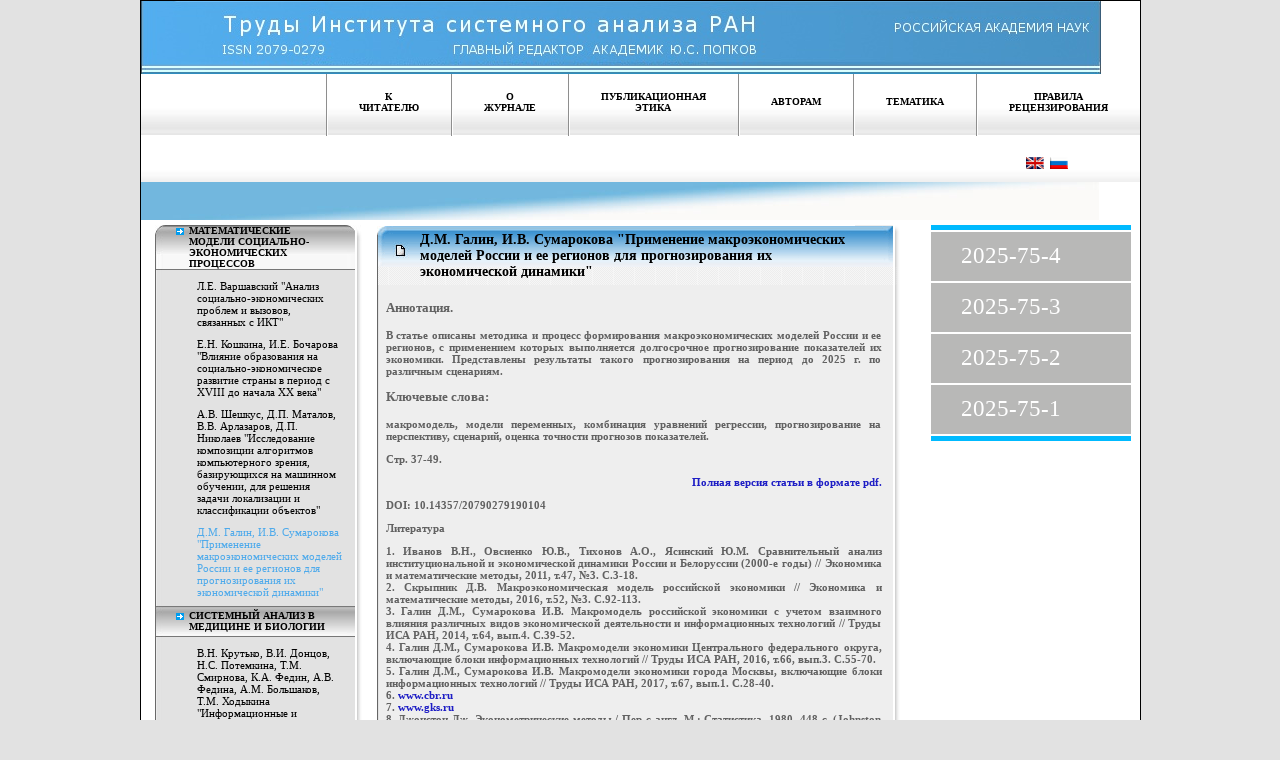

--- FILE ---
content_type: text/html; charset=utf-8
request_url: http://www.isa.ru/proceedings/index.php?option=com_content&view=article&id=1074
body_size: 5156
content:
<html xmlns="http://www.w3.org/1999/xhtml" xml:lang="ru-ru" lang="ru-ru" >
<head>
  <meta http-equiv="Content-Type" content="text/html; charset=utf-8" />
  <meta name="robots" content="index, follow" />
  <meta name="keywords" content="" />
  <meta name="title" content="Д.М. Галин, И.В. Сумарокова "Применение макроэкономических моделей России и ее регионов для прогнозирования их экономической динамики"" />
  <meta name="author" content="Administrator" />
  <meta name="description" content="" />
  <meta name="generator" content="Joomla! 1.5 - Open Source Content Management" />
  <title>Журнал «Труды Института системного анализа Российской академии наук» - Д.М. Галин, И.В. Сумарокова &quot;Применение макроэкономических моделей России и ее регионов для прогнозирования их экономической динамики&quot;</title>
  <link rel="stylesheet" href="/proceedings/modules/mod_jflanguageselection/tmpl/mod_jflanguageselection.css" type="text/css" />
  <script type="text/javascript" src="/proceedings/media/system/js/mootools.js"></script>
  <script type="text/javascript" src="/proceedings/media/system/js/caption.js"></script>


<link rel="stylesheet" href="/proceedings/templates/system/css/system.css" type="text/css" />
<link rel="stylesheet" href="/proceedings/templates/ISAMagazine/css/template.css" type="text/css" />

<!--[if gte IE 6]>
<link rel="stylesheet" href="/proceedings/templates/ISAMagazine/css/ie.css" type="text/css" />
<![endif]-->

</head>
<body>

<script type="text/javascript">
<!--

	function jscss(a,o,c1,c2)
	{
	  switch (a){
	    case 'swap':
	      o.className=jscss('check',o,c1)?o.className.replace(c1,c2):o.className;
	    break;
	    case 'add':
	      if(!jscss('check',o,c1)){o.className+=o.className?' '+c1:c1;}
	    break;
	    case 'remove':
	      var rep=o.className.match(' '+c1)?' '+c1:c1;
	      o.className=o.className.replace(rep,'');
	    break;
	    case 'check':
	      return new RegExp('\\b'+c1+'\\b').test(o.className)
	    break;
	  }
	}
//-->
</script>

	<map name="headermap" id="headermap">
		<area href="http://www.isa.ru/proceedings/" shape="rect" coords="0,0,617,73" />
		<area href="http://www.ras.ru" shape="rect" coords="792,25,935,37" />
	</map>
	<map name="headermap" id="headermap2">
		<area href="http://www.ras.ru" shape="rect" coords="792,25,935,37" />
	</map>

	<table class="maintable" cellpadding="0" cellspacing="0" align="center">
		<tr>
					<td class="headertd"><img src="/proceedings/templates/ISAMagazine/images/header.jpg" border="0px" usemap="#headermap" /></td>
				</tr>
		<tr>
			<td class="menutd">
				<table style="width:100%;" cellpadding="0" cellspacing="0">
					<tr>
						<td style="height:100%"><div style="display:block; width: 365px">
<span class="currmagazineprefix">Просматривается номер&nbsp;&nbsp;</span>
<span class="currmagazine">2019-69-1</span>
</div>
</td>
						<td>
<table id="upperMenuTable" width="100%" border="0" cellpadding="0" cellspacing="0"><tr><td class='menuitemtd'><table class='menuiteminnertable' cellpadding='0' cellspacing='0' onclick='window.location="/proceedings/index.php?option=com_content&amp;view=article&amp;id=44&amp;Itemid=54&amp;lang=ru"' onmouseover="jscss('swap', this, 'menuiteminnertable', 'menuiteminnertable_hover')" onmouseout="jscss('swap', this, 'menuiteminnertable_hover', 'menuiteminnertable')"><tr><td class='menuitemtop'>К читателю</td></tr><tr><td class='menuitembottom'><img src='templates/AIMagazine/images/0.gif' height='21px' /></td></tr></table></td><td class='menuitemtd'><table class='menuiteminnertable' cellpadding='0' cellspacing='0' onclick='window.location="/proceedings/index.php?option=com_content&amp;view=article&amp;id=45&amp;Itemid=55&amp;lang=ru"' onmouseover="jscss('swap', this, 'menuiteminnertable', 'menuiteminnertable_hover')" onmouseout="jscss('swap', this, 'menuiteminnertable_hover', 'menuiteminnertable')"><tr><td class='menuitemtop'>О журнале</td></tr><tr><td class='menuitembottom'><img src='templates/AIMagazine/images/0.gif' height='21px' /></td></tr></table></td><td class='menuitemtd'><table class='menuiteminnertable' cellpadding='0' cellspacing='0' onclick='window.location="/proceedings/index.php?option=com_content&amp;view=article&amp;id=970&amp;Itemid=56&amp;lang=ru"' onmouseover="jscss('swap', this, 'menuiteminnertable', 'menuiteminnertable_hover')" onmouseout="jscss('swap', this, 'menuiteminnertable_hover', 'menuiteminnertable')"><tr><td class='menuitemtop'>Публикационная этика</td></tr><tr><td class='menuitembottom'><img src='templates/AIMagazine/images/0.gif' height='21px' /></td></tr></table></td><td class='menuitemtd'><table class='menuiteminnertable' cellpadding='0' cellspacing='0' onclick='window.location="/proceedings/index.php?option=com_content&amp;view=article&amp;id=46&amp;Itemid=57&amp;lang=ru"' onmouseover="jscss('swap', this, 'menuiteminnertable', 'menuiteminnertable_hover')" onmouseout="jscss('swap', this, 'menuiteminnertable_hover', 'menuiteminnertable')"><tr><td class='menuitemtop'>Авторам</td></tr><tr><td class='menuitembottom'><img src='templates/AIMagazine/images/0.gif' height='21px' /></td></tr></table></td><td class='menuitemtd'><table class='menuiteminnertable' cellpadding='0' cellspacing='0' onclick='window.location="/proceedings/index.php?option=com_content&amp;view=article&amp;id=891&amp;Itemid=58&amp;lang=ru"' onmouseover="jscss('swap', this, 'menuiteminnertable', 'menuiteminnertable_hover')" onmouseout="jscss('swap', this, 'menuiteminnertable_hover', 'menuiteminnertable')"><tr><td class='menuitemtop'>Тематика</td></tr><tr><td class='menuitembottom'><img src='templates/AIMagazine/images/0.gif' height='21px' /></td></tr></table></td><td class='menuitemtd'><table class='menuiteminnertable' cellpadding='0' cellspacing='0' onclick='window.location="/proceedings/index.php?option=com_content&amp;view=article&amp;id=892&amp;Itemid=59&amp;lang=ru"' onmouseover="jscss('swap', this, 'menuiteminnertable', 'menuiteminnertable_hover')" onmouseout="jscss('swap', this, 'menuiteminnertable_hover', 'menuiteminnertable')"><tr><td class='menuitemtop'>Правила рецензирования</td></tr><tr><td class='menuitembottom'><img src='templates/AIMagazine/images/0.gif' height='21px' /></td></tr></table></td></tr></table><div id="jflanguageselection"><div class="rawimages"><span><a href="http://www.isa.ru/proceedings/index.php?option=com_content&amp;view=article&amp;id=1074&amp;Itemid=&amp;lang=en"><img src="/proceedings/media/com_joomfish/default/flags/en.gif" alt="English (United Kingdom)" title="English (United Kingdom)" /></a></span><span id="active_language"><a href="http://www.isa.ru/proceedings/index.php?option=com_content&amp;view=article&amp;id=1074&amp;Itemid=&amp;lang=ru"><img src="/proceedings/media/com_joomfish/default/flags/ru.gif" alt="Russian (CIS)" title="Russian (CIS)" /></a></span></div></div><!--JoomFish V2.2.3 (Feng Huang)-->
<!-- &copy; 2003-2012 Think Network, released under the GPL. -->
<!-- More information: at http://www.joomfish.net -->
</td>
					</tr>
				</table>
			</td>
		</tr>
		<tr>
			<td class="undermenutd"><img src="/proceedings/templates/ISAMagazine/images/0.gif" height="38px" /></td>
		</tr>
		<tr>
			<td class="centertd" cellpadding="0" cellspacing="0">
				<table cellpadding="0" cellspacing="0" style=" height:100%; width:100%; vertical-align:top;">
					<tr>
						<td class="leftmenutd">
							<table width='207px' class='leftmenutable' cellpadding='0' cellspacing='0'><tr class='leftmenuheader'>						<td class="center">
							<table class="pseudotable" cellpadding="0" cellspacing="0">
							<tr>
								<td class="arrowtd"><img src='images/arrow_cat.gif' style="margin-right:5px" /></td>
								<td class="cattitletd">Математические модели социально-экономических процессов</td>
							</tr>
							</table>
						</td>
					</tr>
					<tr class="leftmenucatborder">
						<td class="borderline"><img src='images/left_menu_cat_border.gif'  /></td>
					</tr>
					<tr class="leftmenuarticles">
					<td>
														<div class="magazineMenuCategoryArticleTitle" onmouseover="jscss('swap', this, 'magazineMenuCategoryArticleTitle', 'magazineMenuCategoryArticleTitleHover')" onmouseout="jscss('swap', this, 'magazineMenuCategoryArticleTitleHover', 'magazineMenuCategoryArticleTitle')"><a href='http://www.isa.ru/proceedings/index.php?option=com_content&view=article&id=1071'>Л.Е. Варшавский "Анализ социально-экономических проблем и вызовов, связанных с ИКТ"</a></div>
																					<div class="magazineMenuCategoryArticleTitle" onmouseover="jscss('swap', this, 'magazineMenuCategoryArticleTitle', 'magazineMenuCategoryArticleTitleHover')" onmouseout="jscss('swap', this, 'magazineMenuCategoryArticleTitleHover', 'magazineMenuCategoryArticleTitle')"><a href='http://www.isa.ru/proceedings/index.php?option=com_content&view=article&id=1072'>Е.Н. Кошкина, И.Е. Бочарова "Влияние образования на социально-экономическое развитие страны в период с XVIII до начала ХХ века"</a></div>
																					<div class="magazineMenuCategoryArticleTitle" onmouseover="jscss('swap', this, 'magazineMenuCategoryArticleTitle', 'magazineMenuCategoryArticleTitleHover')" onmouseout="jscss('swap', this, 'magazineMenuCategoryArticleTitleHover', 'magazineMenuCategoryArticleTitle')"><a href='http://www.isa.ru/proceedings/index.php?option=com_content&view=article&id=1073'>А.В. Шешкус, Д.П. Маталов, В.В. Арлазаров, Д.П. Николаев "Исследование композиции алгоритмов компьютерного зрения, базирующихся на машинном обучении, для решения задачи локализации и классификации объектов"</a></div>
																					<div class="magazineMenuCategoryArticleTitleCurrent">Д.М. Галин, И.В. Сумарокова "Применение макроэкономических моделей России и ее регионов для прогнозирования их экономической динамики"</div>
																		</td>
					</tr>
				<tr class='leftmenucat'>						<td class="center">
							<table class="pseudotable" cellpadding="0" cellspacing="0">
							<tr>
								<td class="arrowtd"><img src='images/arrow_cat.gif' style="margin-right:5px" /></td>
								<td class="cattitletd">Системный анализ в медицине и биологии</td>
							</tr>
							</table>
						</td>
					</tr>
					<tr class="leftmenucatborder">
						<td class="borderline"><img src='images/left_menu_cat_border.gif'  /></td>
					</tr>
					<tr class="leftmenuarticles">
					<td>
														<div class="magazineMenuCategoryArticleTitle" onmouseover="jscss('swap', this, 'magazineMenuCategoryArticleTitle', 'magazineMenuCategoryArticleTitleHover')" onmouseout="jscss('swap', this, 'magazineMenuCategoryArticleTitleHover', 'magazineMenuCategoryArticleTitle')"><a href='http://www.isa.ru/proceedings/index.php?option=com_content&view=article&id=1075'>В.Н. Крутько, В.И. Донцов, Н.С. Потемкина, Т.М. Смирнова, К.А. Федин, А.В. Федина, А.М. Большаков, Т.М. Ходыкина "Информационные и когнитивные технологии здоровьесбережения (обзор)"</a></div>
																					<div class="magazineMenuCategoryArticleTitle" onmouseover="jscss('swap', this, 'magazineMenuCategoryArticleTitle', 'magazineMenuCategoryArticleTitleHover')" onmouseout="jscss('swap', this, 'magazineMenuCategoryArticleTitleHover', 'magazineMenuCategoryArticleTitle')"><a href='http://www.isa.ru/proceedings/index.php?option=com_content&view=article&id=1076'>Л.Л. Овсянников, М.И. Шпитонков "Эволюционно оптимальные параметры организма"</a></div>
																		</td>
					</tr>
				<tr class='leftmenucat'>						<td class="center">
							<table class="pseudotable" cellpadding="0" cellspacing="0">
							<tr>
								<td class="arrowtd"><img src='images/arrow_cat.gif' style="margin-right:5px" /></td>
								<td class="cattitletd">Когнитивные технологии</td>
							</tr>
							</table>
						</td>
					</tr>
					<tr class="leftmenucatborder">
						<td class="borderline"><img src='images/left_menu_cat_border.gif'  /></td>
					</tr>
					<tr class="leftmenuarticles">
					<td>
														<div class="magazineMenuCategoryArticleTitle" onmouseover="jscss('swap', this, 'magazineMenuCategoryArticleTitle', 'magazineMenuCategoryArticleTitleHover')" onmouseout="jscss('swap', this, 'magazineMenuCategoryArticleTitleHover', 'magazineMenuCategoryArticleTitle')"><a href='http://www.isa.ru/proceedings/index.php?option=com_content&view=article&id=1077'>Ю.М. Кузнецова, М.И. Суворова, Н.В. Чудова "Сценарий как форма репрезентации события в знаковой картине мира"</a></div>
																					<div class="magazineMenuCategoryArticleTitle" onmouseover="jscss('swap', this, 'magazineMenuCategoryArticleTitle', 'magazineMenuCategoryArticleTitleHover')" onmouseout="jscss('swap', this, 'magazineMenuCategoryArticleTitleHover', 'magazineMenuCategoryArticleTitle')"><a href='http://www.isa.ru/proceedings/index.php?option=com_content&view=article&id=1078'>А.А. Кукушкин "Информационная модель и мера обоснованности каркасного решения как реализация принципа минимума эвристик"</a></div>
																		</td>
					</tr>
				<tr class='leftmenucat'>						<td class="center">
							<table class="pseudotable" cellpadding="0" cellspacing="0">
							<tr>
								<td class="arrowtd"><img src='images/arrow_cat.gif' style="margin-right:5px" /></td>
								<td class="cattitletd">Методы искусственного интеллекта и интеллектуальные системы</td>
							</tr>
							</table>
						</td>
					</tr>
					<tr class="leftmenucatborder">
						<td class="borderline"><img src='images/left_menu_cat_border.gif'  /></td>
					</tr>
					<tr class="leftmenuarticles">
					<td>
														<div class="magazineMenuCategoryArticleTitle" onmouseover="jscss('swap', this, 'magazineMenuCategoryArticleTitle', 'magazineMenuCategoryArticleTitleHover')" onmouseout="jscss('swap', this, 'magazineMenuCategoryArticleTitleHover', 'magazineMenuCategoryArticleTitle')"><a href='http://www.isa.ru/proceedings/index.php?option=com_content&view=article&id=1079'>А.В. Соловьев, В.В. Фарсобина "Оценка качества передачи знаний между носителями разных парадигм"</a></div>
																					<div class="magazineMenuCategoryArticleTitle" onmouseover="jscss('swap', this, 'magazineMenuCategoryArticleTitle', 'magazineMenuCategoryArticleTitleHover')" onmouseout="jscss('swap', this, 'magazineMenuCategoryArticleTitleHover', 'magazineMenuCategoryArticleTitle')"><a href='http://www.isa.ru/proceedings/index.php?option=com_content&view=article&id=1080'>Е.В. Чистова, А.О. Шелманов, И.В. Смирнов "Применение глубокого обучения к моделированию диалога на естественном языке"</a></div>
																		</td>
					</tr>
							<tr class='leftmenufooter'>
				<td class="center"></td>
			</tr>
		</table>
						</td>
						<td class="contenttd" style="height:100%" valign="top">
							<table class="contenttable" cellpadding="0" cellspacing="0">
	<tr class="contenttitletoptr">
		<td class="left"><img src="/proceedings/templates/ISAMagazine/images/0.gif" height="6px" /></td>
		<td class="center"><img src="/proceedings/templates/ISAMagazine/images/0.gif" height="6px" /></td>
		<td class="right"><img src="/proceedings/templates/ISAMagazine/images/0.gif" height="6px" /></td>
	</tr>
	<tr class="contenttitletr">
		<td class="left"><img src="/proceedings/templates/ISAMagazine/images/center_title_left.gif" /></td>
		<td class="center">
			Д.М. Галин, И.В. Сумарокова &quot;Применение макроэкономических моделей России и ее регионов для прогнозирования их экономической динамики&quot;		</td>
		<td class="right"><img src="/proceedings/templates/ISAMagazine/images/center_title_right.gif" /></td>
	</tr>
	<tr class="contenttexttr">
		<td colspan="3" style="padding-right:18px;">
						<h3 align="justify">Аннотация. </h3><p align="justify">В статье описаны методика и процесс формирования макроэкономических моделей России и ее регионов, с применением которых выполняется долгосрочное прогнозирование показателей их экономики. Представлены результаты такого прогнозирования на период до 2025 г. по различным сценариям.</p><h3 align="justify">Ключевые слова: </h3><p align="justify">макромодель, модели переменных, комбинация уравнений регрессии, прогнозирование на перспективу, сценарий, оценка точности прогнозов показателей.</p><p align="justify">Стр. 37-49.</p><p align="right"><a href="/proceedings/images/documents/2019-69-1/37-49.pdf"> Полная версия статьи в формате pdf.</a></p><p align="justify">DOI: 10.14357/20790279190104</p><p align="justify">Литература</p><p align="justify">1. Иванов В.Н., Овсиенко Ю.В., Тихонов А.О., Ясинский Ю.М. Сравнительный анализ институциональной и экономической динамики России и Белоруссии (2000-е годы) // Экономика и математические методы, 2011, т.47, №3. С.3-18.<br />2. Скрыпник Д.В. Макроэкономическая модель российской экономики // Экономика и математические методы, 2016, т.52, №3. С.92-113.<br />3. Галин Д.М., Сумарокова И.В. Макромодель российской экономики с учетом взаимного влияния различных видов экономической деятельности и информационных технологий // Труды ИСА РАН, 2014, т.64, вып.4. С.39-52.<br />4. Галин Д.М., Сумарокова И.В. Макромодели экономики Центрального федерального округа, включающие блоки информационных технологий // Труды ИСА РАН, 2016, т.66, вып.3. С.55-70.<br />5. Галин Д.М., Сумарокова И.В. Макромодели экономики города Москвы, включающие блоки информационных технологий // Труды ИСА РАН, 2017, т.67, вып.1. С.28-40.<br />6. <a href="http://www.cbr.ru">www.cbr.ru</a><br />7. <a href="http://www.gks.ru">www.gks.ru</a><br />8. Джонстон Дж. Эконометрические методы / Пер с англ. М.: Статистика, 1980. 448 с. (Johnston J. Econometric methods. 2nd ed. Tokyo: Mc-Graw-Hill, Kogakusha Ltd, 1972. 448 p.)<br /> </p>					</td>
	</tr>
	<tr class="contentfootertr">
		<td class="left">
			&nbsp;
		</td>
		<td class="center">
			&nbsp;
		</td>
		<td class="right">
			&nbsp;
		</td>
	</tr>
</table>


						</td>
						<td class="rightmenutd">
							<table class='archivetable' cellpadding='0' cellspacing='0'>			<tr>
				<td class="orangerow"><img src="/proceedings/templates/AIMagazine/images/0.gif" height="5px" /></td>
			</tr>
					<tr>
							<td class="archivemagitem" onmouseover="jscss('swap', this, 'archivemagitem', 'archivemagitemhover')" onmouseout="jscss('swap', this, 'archivemagitemhover', 'archivemagitem')" onclick="window.location='http://www.isa.ru/proceedings/index.php?option=com_content&view=article&id=1358'">
									2025-75-4				</td>
			</tr>
						<tr>
							<td class="archivemagitem" onmouseover="jscss('swap', this, 'archivemagitem', 'archivemagitemhover')" onmouseout="jscss('swap', this, 'archivemagitemhover', 'archivemagitem')" onclick="window.location='http://www.isa.ru/proceedings/index.php?option=com_content&view=article&id=1346'">
									2025-75-3				</td>
			</tr>
						<tr>
							<td class="archivemagitem" onmouseover="jscss('swap', this, 'archivemagitem', 'archivemagitemhover')" onmouseout="jscss('swap', this, 'archivemagitemhover', 'archivemagitem')" onclick="window.location='http://www.isa.ru/proceedings/index.php?option=com_content&view=article&id=1337'">
									2025-75-2				</td>
			</tr>
						<tr>
							<td class="archivemagitem" onmouseover="jscss('swap', this, 'archivemagitem', 'archivemagitemhover')" onmouseout="jscss('swap', this, 'archivemagitemhover', 'archivemagitem')" onclick="window.location='http://www.isa.ru/proceedings/index.php?option=com_content&view=article&id=1326'">
									2025-75-1				</td>
			</tr>
						<tr>
				<td class="orangerow"><img src="/proceedings/templates/AIMagazine/images/0.gif" height="5px" /></td>
			</tr>
			<tr>
				<td style="text-align: center;">
					<img src="/proceedings/templates/AIMagazine/images/0.gif" height="15px" /><br />
					<object classid="clsid:D27CDB6E-AE6D-11cf-96B8-444553540000" codebase="http://download.macromedia.com/pub/shockwave/cabs/flash/swflash.cab#version=7,0,19,0" height="250" width="125">
						<param name="quality" value="high">
						<param name="movie" value="templates/AImagazine/images/125_250.swf" />
						<embed src="/proceedings/templates/AImagazine/images/125_250.swf" quality="high" pluginspage="http://www.macromedia.com/go/getflashplayer" type="application/x-shockwave-flash" height="250" width="125">
					</object>				
				</td>
			</tr>
		</table>
						</td>
					</tr>
				</table>
			</td>
		</tr>
		<tr>
			<td class="beforefootertd"><img src="/proceedings/templates/ISAMagazine/images/0.gif" height="38px" /></td>
		</tr>
		<tr>
			<td class="footertd">© <a href="http://www.frccsc.ru">ФИЦ ИУ РАН</a> 2008-2018. Создание сайта<a href="http://www.ritech.ru" target="_blank"> "РосИнтернет технологии"</a>.</td>
		</tr>
	</table>

</body>
</html>